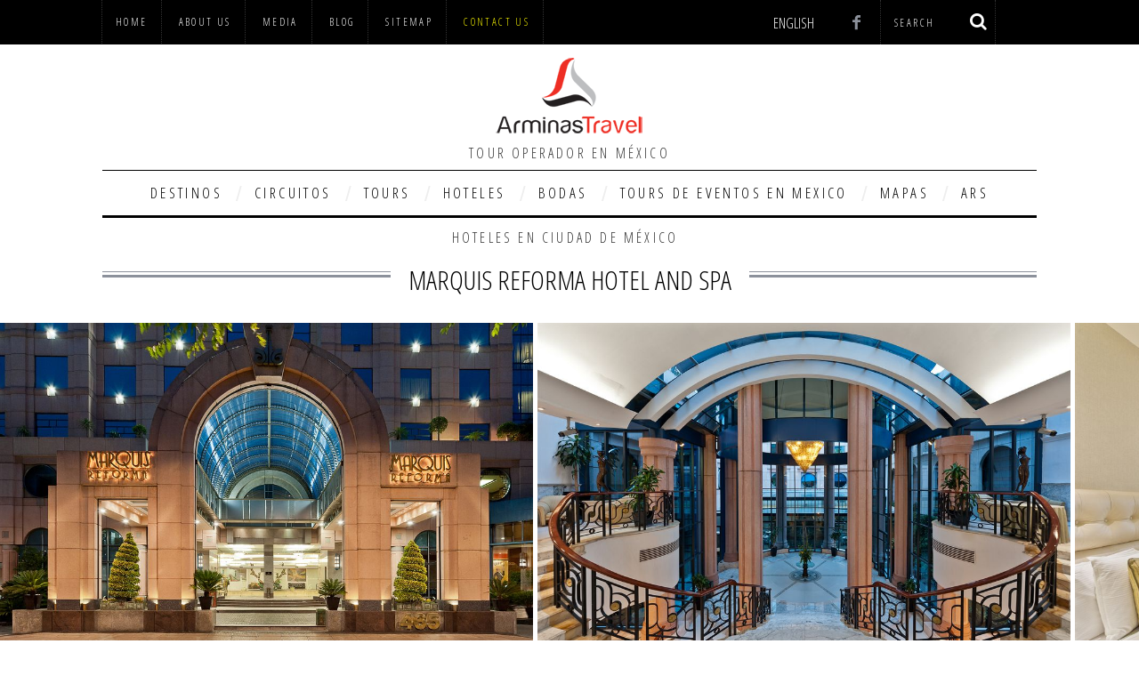

--- FILE ---
content_type: text/html; charset=UTF-8
request_url: http://arminastravel.info/marquis-reforma-hotel-and-spa/
body_size: 17324
content:
<!DOCTYPE html>
<!--[if lt IE 9]><html lang="es-MX" class="oldie"><![endif]-->
<!--[if (gte IE 9) | !(IE)]><!--><html lang="es-MX" class="modern"><!--<![endif]-->
<head>
<meta charset="UTF-8" />
<meta name="viewport" content="width=device-width, initial-scale=1" />
<!--[if IE]><meta http-equiv='X-UA-Compatible' content='IE=edge,chrome=1'><![endif]-->
<title>Marquis Reforma Hotel and Spa - Arminas Travel — Destination Management for Mexico</title>
<link rel="shortcut icon" href="" />
<link rel="apple-touch-icon-precomposed" href="" />


<!-- This site is optimized with the Yoast SEO plugin v4.1 - https://yoast.com/wordpress/plugins/seo/ -->
<link rel="canonical" href="http://arminastravel.info/marquis-reforma-hotel-and-spa/" />
<!-- / Yoast SEO plugin. -->

<link rel="dns-prefetch" href="//connect.facebook.net" />
<link rel='dns-prefetch' href='//connect.facebook.net' />
<link rel='dns-prefetch' href='//fonts.googleapis.com' />
<link rel='dns-prefetch' href='//s.w.org' />
<link rel="alternate" type="application/rss+xml" title="Arminas Travel — Destination Management for Mexico &raquo; Feed" href="http://arminastravel.info/feed/" />
<link rel="alternate" type="application/rss+xml" title="Arminas Travel — Destination Management for Mexico &raquo; RSS de los comentarios" href="http://arminastravel.info/comments/feed/" />
<link rel="alternate" type="application/rss+xml" title="Arminas Travel — Destination Management for Mexico &raquo; Marquis Reforma Hotel and Spa RSS de los comentarios" href="http://arminastravel.info/marquis-reforma-hotel-and-spa/feed/" />
		<script type="text/javascript">
			window._wpemojiSettings = {"baseUrl":"https:\/\/s.w.org\/images\/core\/emoji\/2.2.1\/72x72\/","ext":".png","svgUrl":"https:\/\/s.w.org\/images\/core\/emoji\/2.2.1\/svg\/","svgExt":".svg","source":{"concatemoji":"http:\/\/arminastravel.info\/wp-includes\/js\/wp-emoji-release.min.js?ver=848421d7a9260d67821d08f6706762af"}};
			!function(t,a,e){var r,n,i,o=a.createElement("canvas"),l=o.getContext&&o.getContext("2d");function c(t){var e=a.createElement("script");e.src=t,e.defer=e.type="text/javascript",a.getElementsByTagName("head")[0].appendChild(e)}for(i=Array("flag","emoji4"),e.supports={everything:!0,everythingExceptFlag:!0},n=0;n<i.length;n++)e.supports[i[n]]=function(t){var e,a=String.fromCharCode;if(!l||!l.fillText)return!1;switch(l.clearRect(0,0,o.width,o.height),l.textBaseline="top",l.font="600 32px Arial",t){case"flag":return(l.fillText(a(55356,56826,55356,56819),0,0),o.toDataURL().length<3e3)?!1:(l.clearRect(0,0,o.width,o.height),l.fillText(a(55356,57331,65039,8205,55356,57096),0,0),e=o.toDataURL(),l.clearRect(0,0,o.width,o.height),l.fillText(a(55356,57331,55356,57096),0,0),e!==o.toDataURL());case"emoji4":return l.fillText(a(55357,56425,55356,57341,8205,55357,56507),0,0),e=o.toDataURL(),l.clearRect(0,0,o.width,o.height),l.fillText(a(55357,56425,55356,57341,55357,56507),0,0),e!==o.toDataURL()}return!1}(i[n]),e.supports.everything=e.supports.everything&&e.supports[i[n]],"flag"!==i[n]&&(e.supports.everythingExceptFlag=e.supports.everythingExceptFlag&&e.supports[i[n]]);e.supports.everythingExceptFlag=e.supports.everythingExceptFlag&&!e.supports.flag,e.DOMReady=!1,e.readyCallback=function(){e.DOMReady=!0},e.supports.everything||(r=function(){e.readyCallback()},a.addEventListener?(a.addEventListener("DOMContentLoaded",r,!1),t.addEventListener("load",r,!1)):(t.attachEvent("onload",r),a.attachEvent("onreadystatechange",function(){"complete"===a.readyState&&e.readyCallback()})),(r=e.source||{}).concatemoji?c(r.concatemoji):r.wpemoji&&r.twemoji&&(c(r.twemoji),c(r.wpemoji)))}(window,document,window._wpemojiSettings);
		</script>
		<style type="text/css">
img.wp-smiley,
img.emoji {
	display: inline !important;
	border: none !important;
	box-shadow: none !important;
	height: 1em !important;
	width: 1em !important;
	margin: 0 .07em !important;
	vertical-align: -0.1em !important;
	background: none !important;
	padding: 0 !important;
}
</style>
<link rel='stylesheet' id='contact-form-7-css'  href='http://arminastravel.info/wp-content/plugins/contact-form-7/includes/css/styles.css?ver=4.6' type='text/css' media='all' />
<link rel='stylesheet' id='rs-plugin-settings-css'  href='http://arminastravel.info/wp-content/plugins/revslider/rs-plugin/css/settings.css?rev=4.6.0&#038;ver=848421d7a9260d67821d08f6706762af' type='text/css' media='all' />
<style id='rs-plugin-settings-inline-css' type='text/css'>
.tp-caption a{color:#ff7302;text-shadow:none;-webkit-transition:all 0.2s ease-out;-moz-transition:all 0.2s ease-out;-o-transition:all 0.2s ease-out;-ms-transition:all 0.2s ease-out}.tp-caption a:hover{color:#ffa902}
</style>
<link rel='stylesheet' id='sc-frontend-style-css'  href='http://arminastravel.info/wp-content/plugins/shortcodes-indep/css/frontend-style.css?ver=848421d7a9260d67821d08f6706762af' type='text/css' media='all' />
<link rel='stylesheet' id='inbound-shortcodes-css'  href='http://arminastravel.info/wp-content/plugins/landing-pages//shared/shortcodes/css/frontend-render.css?ver=848421d7a9260d67821d08f6706762af' type='text/css' media='all' />
<link rel='stylesheet' id='main-style-css'  href='http://arminastravel.info/wp-content/themes/simplemag/style.css?ver=848421d7a9260d67821d08f6706762af' type='text/css' media='all' />
<link rel='stylesheet' id='redux-google-fonts-ti_option-css'  href='http://fonts.googleapis.com/css?family=Open+Sans+Condensed%3A300&#038;subset=latin-ext&#038;ver=1464629426' type='text/css' media='all' />
<!-- This site uses the Google Analytics by MonsterInsights plugin v5.5.4 - Universal enabled - https://www.monsterinsights.com/ -->
<script type="text/javascript">
	(function(i,s,o,g,r,a,m){i['GoogleAnalyticsObject']=r;i[r]=i[r]||function(){
		(i[r].q=i[r].q||[]).push(arguments)},i[r].l=1*new Date();a=s.createElement(o),
		m=s.getElementsByTagName(o)[0];a.async=1;a.src=g;m.parentNode.insertBefore(a,m)
	})(window,document,'script','//www.google-analytics.com/analytics.js','__gaTracker');

	__gaTracker('create', 'UA-57110645-4', 'auto', {'allowAnchor': true, 'allowLinker': true});
	__gaTracker('set', 'forceSSL', true);
	__gaTracker('set', 'anonymizeIp', true);
	__gaTracker('require', 'displayfeatures');
	__gaTracker('send','pageview');

</script>
<!-- / Google Analytics by MonsterInsights -->
<script type='text/javascript' src='http://arminastravel.info/wp-includes/js/jquery/jquery.js?ver=1.12.4'></script>
<script type='text/javascript' src='http://arminastravel.info/wp-includes/js/jquery/jquery-migrate.min.js?ver=1.4.1'></script>
<script type='text/javascript' src='http://arminastravel.info/wp-content/plugins/revslider/rs-plugin/js/jquery.themepunch.tools.min.js?rev=4.6.0&#038;ver=848421d7a9260d67821d08f6706762af'></script>
<script type='text/javascript' src='http://arminastravel.info/wp-content/plugins/revslider/rs-plugin/js/jquery.themepunch.revolution.min.js?rev=4.6.0&#038;ver=848421d7a9260d67821d08f6706762af'></script>
<script type='text/javascript'>
/* <![CDATA[ */
var inbound_settings = {"post_id":"3218","variation_id":"0","ip_address":"18.222.90.238","wp_lead_data":{"lead_id":null,"lead_email":null,"lead_uid":null},"admin_url":"http:\/\/arminastravel.info\/wp-admin\/admin-ajax.php","track_time":"2026\/01\/05 16:34:48","post_type":"post","page_tracking":"on","search_tracking":"on","comment_tracking":"on","custom_mapping":[],"inbound_track_exclude":"","inbound_track_include":"","is_admin":""};
/* ]]> */
</script>
<script type='text/javascript' src='http://arminastravel.info/wp-content/plugins/landing-pages//shared/assets/js/frontend/analytics/inboundAnalytics.min.js'></script>
<link rel='https://api.w.org/' href='http://arminastravel.info/wp-json/' />
<link rel="EditURI" type="application/rsd+xml" title="RSD" href="http://arminastravel.info/xmlrpc.php?rsd" />
<link rel="wlwmanifest" type="application/wlwmanifest+xml" href="http://arminastravel.info/wp-includes/wlwmanifest.xml" /> 

<link rel='shortlink' href='http://arminastravel.info/?p=3218' />
<link rel="alternate" type="application/json+oembed" href="http://arminastravel.info/wp-json/oembed/1.0/embed?url=http%3A%2F%2Farminastravel.info%2Fmarquis-reforma-hotel-and-spa%2F" />
<link rel="alternate" type="text/xml+oembed" href="http://arminastravel.info/wp-json/oembed/1.0/embed?url=http%3A%2F%2Farminastravel.info%2Fmarquis-reforma-hotel-and-spa%2F&#038;format=xml" />
<script type="text/javascript">
(function(url){
	if(/(?:Chrome\/26\.0\.1410\.63 Safari\/537\.31|WordfenceTestMonBot)/.test(navigator.userAgent)){ return; }
	var addEvent = function(evt, handler) {
		if (window.addEventListener) {
			document.addEventListener(evt, handler, false);
		} else if (window.attachEvent) {
			document.attachEvent('on' + evt, handler);
		}
	};
	var removeEvent = function(evt, handler) {
		if (window.removeEventListener) {
			document.removeEventListener(evt, handler, false);
		} else if (window.detachEvent) {
			document.detachEvent('on' + evt, handler);
		}
	};
	var evts = 'contextmenu dblclick drag dragend dragenter dragleave dragover dragstart drop keydown keypress keyup mousedown mousemove mouseout mouseover mouseup mousewheel scroll'.split(' ');
	var logHuman = function() {
		var wfscr = document.createElement('script');
		wfscr.type = 'text/javascript';
		wfscr.async = true;
		wfscr.src = url + '&r=' + Math.random();
		(document.getElementsByTagName('head')[0]||document.getElementsByTagName('body')[0]).appendChild(wfscr);
		for (var i = 0; i < evts.length; i++) {
			removeEvent(evts[i], logHuman);
		}
	};
	for (var i = 0; i < evts.length; i++) {
		addEvent(evts[i], logHuman);
	}
})('//arminastravel.info/?wordfence_logHuman=1&hid=306DC70D02EB92E958FC594D4864BE0D');
</script><style type="text/css">
.main-menu > ul > li:hover > a {color:#333;}.secondary-menu ul > li:hover > a {color:#ffcc0d;}.main-menu > ul > .link-arrow > a:after{border-color:transparent transparent #ffcc0d;}.main-menu > ul > li > .sub-menu{border-top-color:#ffcc0d;}.modern .content-over-image figure:before{opacity:0.1;}#searchform input,#searchform button{color:#ffffff}.modern .content-over-image:hover figure:before{opacity:0.7;}.main-menu .sub-menu .sub-links a:after{background-color:#ffffff}.sidebar .widget{border-bottom:1px solid #000;}.footer-sidebar .widget_rss li:after,.footer-sidebar .widget_pages li a:after,.footer-sidebar .widget_nav_menu li a:after,.footer-sidebar .widget_categories ul li:after, .footer-sidebar .widget_recent_entries li:after,.footer-sidebar .widget_recent_comments li:after{background-color:#8c919b;}.footer-sidebar .widget_ti_latest_comments .comment-text:after{border-bottom-color:#242628;}.footer-sidebar .widget_ti_latest_comments .comment-text:before{border-bottom-color:#585b61;}.footer-sidebar .widget_ti_latest_comments .comment-text{border-color:#585b61;}
.sub-menu-columns .sub-menu .sub-links > .menu-item-has-children > a {color:#ffcc0d;}
.title-with-sep{background:url("http://arminastravel.info/wp-content/themes/simplemag/images/section-header.png") repeat-x 0 50%;}
@media only screen and (min-width: 751px) {#gallery-carousel,#gallery-carousel .gallery-item{height:400px;}}
</style>
<meta property="og:site_name" content="Arminas Travel — Destination Management for Mexico" />
<meta property="og:type" content="article" />
<meta property="og:locale" content="es_MX" />
<meta property="fb:app_id" content="1496711990599163" />
<meta property="og:url" content="http://arminastravel.info/marquis-reforma-hotel-and-spa/" />
<meta property="og:title" content="Marquis Reforma Hotel and Spa - Arminas Travel — Destination Management for Mexico" />
<meta property="og:description" content="Located on the elegant Paseo de la Reforma, in the heart of Mexico City’s arts and financial district, Marquis Reforma &amp; SPA Mexico City..." />
<meta property="og:image" content="http://arminastravel.info/wp-content/uploads/2014/09/Marquis-Reforma-Hote-COVER.jpg" />
<meta property="og:image:width" content="951" />
<meta property="og:image:height" content="489" />
<meta property="og:image" content="http://arminastravel.info/wp-content/uploads/2014/09/366_164_z.jpg" />
<meta property="og:image:width" content="1000" />
<meta property="og:image:height" content="667" />
<meta property="og:image" content="http://arminastravel.info/wp-content/uploads/2014/09/Marquis-Reforma-Hotel-2.jpg" />
<meta property="og:image:width" content="1000" />
<meta property="og:image:height" content="667" />
<meta property="article:published_time" content="2014-09-29T16:54:31+00:00" />
<meta property="article:modified_time" content="2014-10-08T14:49:34+00:00" />
<meta property="article:author" content="http://arminastravel.info/author/admin/" />
<meta property="article:section" content="Hoteles en Ciudad de México" />
<style type="text/css" title="dynamic-css" class="options-output">h1, h2, h3, h4, h5, h6, .main-menu a, .secondary-menu a, .widget_pages, .widget_categories, .widget_nav_menu, .tagline, .sub-title, .entry-meta, .entry-note, .read-more, #submit, .ltr .single .entry-content > p:first-of-type:first-letter, input#s, .single-author-box .vcard, .comment-author, .comment-meta, .comment-reply-link, #respond label, .copyright, #wp-calendar tbody, .latest-reviews i, .score-box .total{font-family:"Open Sans Condensed";font-weight:300;font-style:normal;}.title-with-sep, .title-with-bg, .classic-layout .entry-title, .posts-slider .entry-title{font-size:48px;}.main-menu > ul > li{font-size:17px;}body{font-family:"Open Sans Condensed";font-weight:300;font-style:normal;font-size:20px;}body, .site-content, .layout-full .title-with-sep .title, .layout-full .title-with-sep .entry-title{background-color:#fff;}.entry-image, .paging-navigation .current, .link-pages span, .score-line span, .entry-breakdown .item .score-line, .widget_ti_most_commented span, .all-news-link .read-more{background-color:#ffcc0d;}.paging-navigation .current, .widget span i, .score-line span i, .all-news-link .read-more{color:#000000;}#masthead, .main-menu-fixed{background-color:#ffffff;}.top-strip, .secondary-menu .sub-menu, .top-strip #searchform input[type="text"], .top-strip .social li ul{background-color:#000000;}.secondary-menu a{color:#ffffff;}.secondary-menu a:hover{color:#ffcc0d;}.secondary-menu li, .top-strip #searchform input[type="text"]{border-color:#333333;}.top-strip .social li a{color:#8c919b;}.main-menu,.sticky-active .main-menu-fixed{background-color:#ffffff;}.main-menu > ul > li > a{color:#000;}.main-menu > ul > li > a:hover{color:#333;}.main-menu > ul > li:after{color:#eeeeee;}.main-menu{border-top:1px solid #000;}.main-menu{border-bottom:3px solid #000;}.main-menu .sub-menu,.main-menu .sub-menu-two-columns .sub-menu:before{background-color:#000000;}.sub-links li a{color:#ffffff;}.sub-links li a:hover{color:#ffcc0d;}.main-menu .sub-menu .sub-links a:after{background-color:#1e1e1e;}.main-menu .sub-menu:after{background-color:#242628;}.sub-posts li a{color:#ffffff;}.sub-posts li a:hover{color:#ffcc0d;}.modern .content-over-image figure:before{background-color:#000000;}.sidebar{border-top:1px solid #000;border-bottom:1px solid #000;border-left:1px solid #000;border-right:1px solid #000;}.slide-dock{background-color:#ffffff;}.slide-dock h3, .slide-dock a, .slide-dock p{color:#000000;}.footer-sidebar, .widget_ti_most_commented li a{background-color:#242628;}.footer-sidebar .widget h3{color:#ffcc0d;}.footer-sidebar{color:#8c919b;}.footer-sidebar .widget a{color:#8c919b;}.footer-sidebar .widget a:hover{color:#ffcc0d;}.widget-area-2, .widget-area-3, .footer-sidebar .widget{border-top:1px dotted #585b61;border-bottom:1px dotted #585b61;border-left:1px dotted #585b61;border-right:1px dotted #585b61;}.copyright{background-color:#222222;}.copyright, .copyright a{color:#8c919b;}</style>

<div id="fb-root"></div>
<script>(function(d, s, id) {
  var js, fjs = d.getElementsByTagName(s)[0];
  if (d.getElementById(id)) return;
  js = d.createElement(s); js.id = id;
  js.src = "//connect.facebook.net/en_GB/sdk.js#xfbml=1&version=v2.0";
  fjs.parentNode.insertBefore(js, fjs);
}(document, 'script', 'facebook-jssdk'));</script>






<meta name='yandex-verification' content='6ce43d1ed2e36d66' />
<script>
  (function(i,s,o,g,r,a,m){i['GoogleAnalyticsObject']=r;i[r]=i[r]||function(){
  (i[r].q=i[r].q||[]).push(arguments)},i[r].l=1*new Date();a=s.createElement(o),
  m=s.getElementsByTagName(o)[0];a.async=1;a.src=g;m.parentNode.insertBefore(a,m)
  })(window,document,'script','//www.google-analytics.com/analytics.js','ga');

  ga('create', 'UA-58025368-1', 'auto');
  ga('send', 'pageview');

</script>


</head>

<body class="post-template-default single single-post postid-3218 single-format-gallery ltr" itemscope itemtype="http://schema.org/WebPage">

    <div id="pageslide" class="st-menu st-effect">
    	<a href="#" id="close-pageslide"><i class="icomoon-remove-sign"></i></a>
    </div><!-- Sidebar in Mobile View -->
    
	    <section id="site" class="layout-full">
        <div class="site-content">
    
            <header id="masthead" role="banner" class="clearfix with-menu" itemscope itemtype="http://schema.org/WPHeader">
                
                <div class="no-print top-strip">
                    <div class="wrapper clearfix">
              <div  class="lang"><a style=" right: 250px!important" href="http://arminastravel.com/">english</a> 
 
    </div>  
                        
<form method="get" id="searchform" action="http://arminastravel.info/" role="search">
	<input type="text" name="s" id="s" value="Search" onfocus="if(this.value=='Search')this.value='';" onblur="if(this.value=='')this.value='Search';" />
    <button type="submit">
    	<i class="icomoon-search"></i>
    </button>
</form><ul class="social">
		<li><a href="#" class="icomoon-share social-share-link"></a>
			<ul><li><a href="https://www.facebook.com/arminastravel" class="icomoon-facebook" target="_blank"></a></li>		</ul>
		</li>
	</ul>                        
                        <a href="#" id="open-pageslide" data-effect="st-effect"><i class="icomoon-menu"></i></a>
                        
                        <nav class="secondary-menu" role="navigation" itemscope="itemscope" itemtype="http://schema.org/SiteNavigationElement"><ul id="secondary-nav" class="menu"><li id="menu-item-136" class="menu-item menu-item-type-post_type menu-item-object-page menu-item-home menu-item-136"><a href="http://arminastravel.info/">HOME</a></li>
<li id="menu-item-5019" class="menu-item menu-item-type-post_type menu-item-object-page menu-item-has-children menu-item-5019"><a href="http://arminastravel.info/about/">About Us</a>
<ul class="sub-menu">
	<li id="menu-item-6815" class="menu-item menu-item-type-custom menu-item-object-custom menu-item-6815"><a href="http://arminastravel.com.mx/about/#reviews" onclick="__gaTracker('send', 'event', 'outbound-widget', 'http://arminastravel.com.mx/about/#reviews', 'Testimonials');">Testimonials</a></li>
</ul>
</li>
<li id="menu-item-6268" class="menu-item menu-item-type-post_type menu-item-object-page menu-item-6268"><a href="http://arminastravel.info/media/">MEDIA</a></li>
<li id="menu-item-2082" class="menu-item menu-item-type-taxonomy menu-item-object-category menu-item-2082"><a href="http://arminastravel.info/category/blog/">Blog</a></li>
<li id="menu-item-6530" class="menu-item menu-item-type-custom menu-item-object-custom menu-item-6530"><a href="http://arminastravel.com.mx/site-map/" onclick="__gaTracker('send', 'event', 'outbound-widget', 'http://arminastravel.com.mx/site-map/', 'SITEMAP');">SITEMAP</a></li>
<li id="menu-item-137" class="menu-item menu-item-type-post_type menu-item-object-page menu-item-137"><a href="http://arminastravel.info/contacts/"><span style="color: #FBF703;">Contact us</span></a></li>
</ul></nav>                    </div><!-- .wrapper -->
                </div><!-- .top-strip -->
                
                
                <div id="branding" class="animated">
                    <div class="wrapper">
                    
<div class="header header-default">
    <a class="logo" href="http://arminastravel.info/">
        <img src="http://arminastravel.info/wp-content/uploads/2015/03/loggoarmina-small.png" alt="Arminas Travel — Destination Management for Mexico - Tour operador en México" width="170" height="95" />
    </a><!-- Logo -->
    
        <span class="tagline" itemprop="description">Tour operador en México</span>
    </div><!-- .header-default -->                    </div><!-- .wrapper -->
                </div><!-- #branding -->
                
				<div class="no-print animated main-menu-container"><nav class="wrapper main-menu" role="navigation" itemscope="itemscope" itemtype="http://schema.org/SiteNavigationElement"><ul id="main-nav" class="menu"><li id="menu-item-134" class="menu-item menu-item-type-post_type menu-item-object-page menu-item-has-children"><a href="http://arminastravel.info/sights/">Destinos</a>
<ul class="sub-links">
	<li id="menu-item-569" class="menu-item menu-item-type-taxonomy menu-item-object-category"><a href="http://arminastravel.info/category/main-cities-and-resorts-of-mexico/">Principales destinos de México</a></li>
	<li id="menu-item-570" class="menu-item menu-item-type-taxonomy menu-item-object-category"><a href="http://arminastravel.info/category/pacific-resorts-of-mexico/">Destinos del Pacífico</a></li>
	<li id="menu-item-571" class="menu-item menu-item-type-taxonomy menu-item-object-category"><a href="http://arminastravel.info/category/other-regions-of-mexico/">Otros destinos de México</a></li>
</ul>
</li>
<li id="menu-item-220" class="menu-item menu-item-type-post_type menu-item-object-page menu-item-has-children"><a href="http://arminastravel.info/circuits/">Circuitos</a>
<ul class="sub-links">
	<li id="menu-item-4286" class="menu-item menu-item-type-post_type menu-item-object-page"><a href="http://arminastravel.info/tours-de-la-ciudad-de-mexico/">Circuitos de la Ciudad de México</a></li>
	<li id="menu-item-4484" class="menu-item menu-item-type-post_type menu-item-object-page"><a href="http://arminastravel.info/from_cancun/">Circuitos de Cancún</a></li>
	<li id="menu-item-205" class="menu-item menu-item-type-taxonomy menu-item-object-category"><a href="http://arminastravel.info/category/circuits-in-copper-canyon/">Circuitos en Barrancas del Cobre</a></li>
	<li id="menu-item-202" class="menu-item menu-item-type-taxonomy menu-item-object-category"><a href="http://arminastravel.info/category/circuits-from-other-regions/">Circuitos en otras regiones</a></li>
</ul>
</li>
<li id="menu-item-161" class="menu-item menu-item-type-post_type menu-item-object-page menu-item-has-children"><a href="http://arminastravel.info/onedaytrips/">Tours</a>
<ul class="sub-links">
	<li id="menu-item-2161" class="menu-item menu-item-type-taxonomy menu-item-object-category"><a href="http://arminastravel.info/category/tours-in-cancun/">Tours en Cancún y Riviera Maya</a></li>
	<li id="menu-item-3023" class="menu-item menu-item-type-taxonomy menu-item-object-category"><a href="http://arminastravel.info/category/tours-of-mexico-city/">Tours en Ciudad de México</a></li>
	<li id="menu-item-3025" class="menu-item menu-item-type-taxonomy menu-item-object-category"><a href="http://arminastravel.info/category/tours-in-acapulco/">Tours en Acapulco</a></li>
	<li id="menu-item-3021" class="menu-item menu-item-type-taxonomy menu-item-object-category"><a href="http://arminastravel.info/category/tours-in-ixtapa-zihuatanejo/">Tours en Ixtapa &#8211; Zihuatanejo</a></li>
	<li id="menu-item-3022" class="menu-item menu-item-type-taxonomy menu-item-object-category"><a href="http://arminastravel.info/category/tours-in-los-cabos/">Tours en Los Cabos</a></li>
	<li id="menu-item-3024" class="menu-item menu-item-type-taxonomy menu-item-object-category"><a href="http://arminastravel.info/category/tours-in-puerto-vallarta/">Tours en Puerto Vallarta</a></li>
</ul>
</li>
<li id="menu-item-41" class="menu-item menu-item-type-post_type menu-item-object-page menu-item-has-children"><a href="http://arminastravel.info/hotels/">Hoteles</a>
<ul class="sub-links">
	<li id="menu-item-2876" class="menu-item menu-item-type-post_type menu-item-object-page"><a href="http://arminastravel.info/hotels_in_cancun/">Hoteles en Cancún</a></li>
	<li id="menu-item-2878" class="menu-item menu-item-type-post_type menu-item-object-page"><a href="http://arminastravel.info/riviera-maya/">Hoteles en Riviera Maya</a></li>
	<li id="menu-item-2882" class="menu-item menu-item-type-post_type menu-item-object-page"><a href="http://arminastravel.info/hotels-in-playa-del-carmen/">Hoteles en Playa del Carmen</a></li>
	<li id="menu-item-4982" class="menu-item menu-item-type-post_type menu-item-object-page"><a href="http://arminastravel.info/hotels-in-mexico/">Hoteles en Ciudad de México</a></li>
	<li id="menu-item-5640" class="menu-item menu-item-type-post_type menu-item-object-page"><a href="http://arminastravel.info/hotels-in-acapulco/">HOTELS IN ACAPULCO</a></li>
	<li id="menu-item-1705" class="menu-item menu-item-type-taxonomy menu-item-object-category"><a href="http://arminastravel.info/category/hotels-mice/hotels-in-campeche/">hotels in campeche</a></li>
	<li id="menu-item-5605" class="menu-item menu-item-type-post_type menu-item-object-page"><a href="http://arminastravel.info/hotels-in-chiapas/">HOTELS IN CHIAPAS</a></li>
	<li id="menu-item-5836" class="menu-item menu-item-type-taxonomy menu-item-object-category"><a href="http://arminastravel.info/category/hotels-mice/hotels-in-costalegre/">Hotels in Costalegre</a></li>
	<li id="menu-item-2269" class="menu-item menu-item-type-post_type menu-item-object-page"><a href="http://arminastravel.info/hotels-in-isla-cozumel/">Hotels in Cozumel</a></li>
	<li id="menu-item-4980" class="menu-item menu-item-type-post_type menu-item-object-page"><a href="http://arminastravel.info/hotels-in-holbox-island/">Hotels in Holbox Island</a></li>
	<li id="menu-item-2583" class="menu-item menu-item-type-post_type menu-item-object-page"><a href="http://arminastravel.info/isla_mujeres/">Hotels in Isla Mujeres</a></li>
	<li id="menu-item-6533" class="menu-item menu-item-type-taxonomy menu-item-object-category"><a href="http://arminastravel.info/category/hotels-in-ixtapa-zuhuataneho/">Hotels en Ixtapa-Zuhuataneho</a></li>
	<li id="menu-item-5644" class="menu-item menu-item-type-post_type menu-item-object-page"><a href="http://arminastravel.info/hotels-in-los-cabos/">HOTELS IN LOS CABOS</a></li>
	<li id="menu-item-3498" class="menu-item menu-item-type-taxonomy menu-item-object-category"><a href="http://arminastravel.info/category/hotels-mice/hotels-in-nuevo-vallarta/">Hoteles en Nuevo Vallarta</a></li>
	<li id="menu-item-3499" class="menu-item menu-item-type-taxonomy menu-item-object-category"><a href="http://arminastravel.info/category/hotels-mice/hotels-in-oaxaca/">Hoteles en Oaxaca</a></li>
	<li id="menu-item-5654" class="menu-item menu-item-type-post_type menu-item-object-page"><a href="http://arminastravel.info/hotels-in-puerto-vallarta/">HOTELS IN PUERTO VALLARTA</a></li>
	<li id="menu-item-3455" class="menu-item menu-item-type-taxonomy menu-item-object-category"><a href="http://arminastravel.info/category/hotels-in-punta-mita/">Hoteles en Punta Mita</a></li>
	<li id="menu-item-3503" class="menu-item menu-item-type-taxonomy menu-item-object-category"><a href="http://arminastravel.info/category/hotels-in-puebla/">Hoteles en Puebla</a></li>
	<li id="menu-item-3502" class="menu-item menu-item-type-taxonomy menu-item-object-category"><a href="http://arminastravel.info/category/hotels-in-tabasco/">Hoteles in Tabasco</a></li>
	<li id="menu-item-1704" class="menu-item menu-item-type-taxonomy menu-item-object-category"><a href="http://arminastravel.info/category/hotels-mice/hotels-taxco/">Hoteles en Taxco</a></li>
	<li id="menu-item-2888" class="menu-item menu-item-type-post_type menu-item-object-page"><a href="http://arminastravel.info/hotels-in-tulum/">Hotels in Tulum</a></li>
	<li id="menu-item-3497" class="menu-item menu-item-type-taxonomy menu-item-object-category"><a href="http://arminastravel.info/category/hotels-in-veracruz/">Hoteles en Veracruz</a></li>
	<li id="menu-item-5582" class="menu-item menu-item-type-post_type menu-item-object-page"><a href="http://arminastravel.info/hotels-in-yucatan/">HOTELS IN YUCATAN</a></li>
</ul>
</li>
<li id="menu-item-40" class="menu-item menu-item-type-post_type menu-item-object-page"><a href="http://arminastravel.info/wedding/">Bodas</a></li>
<li id="menu-item-2065" class="menu-item menu-item-type-taxonomy menu-item-object-category"><a href="http://arminastravel.info/category/event-tours/">Tours de eventos en Mexico</a></li>
<li id="menu-item-5841" class="menu-item menu-item-type-taxonomy menu-item-object-category"><a href="http://arminastravel.info/category/maps/">Mapas</a></li>
<li id="menu-item-351" class="menu-item menu-item-type-custom menu-item-object-custom"><a href="http://www.arstool.com" onclick="__gaTracker('send', 'event', 'outbound-widget', 'http://www.arstool.com', 'ARS');">ARS</a></li>
</ul></nav></div>            
            </header><!-- #masthead -->
    <main id="content" class="clearfix animated" role="main" itemprop="mainContentOfPage" itemscope itemtype="http://schema.org/Blog">

    
        <article id="post-3218" class="post-3218 post type-post status-publish format-gallery has-post-thumbnail hentry category-hotels-in-mexico-city post_format-post-format-gallery" itemscope itemtype="http://schema.org/Article">

            <header class="wrapper entry-header page-header">
                <div class="entry-meta">
                                        <span class="entry-category"><a href="http://arminastravel.info/category/hotels-mice/hotels-in-mexico-city/" >Hoteles en Ciudad de México</a></span>                </div>
                
                <div class="title-with-sep single-title">
                    <h1 class="entry-title" itemprop="headline">Marquis Reforma Hotel and Spa</h1>
                </div>
 
	            
            </header>

                            <div class="entry-media">
                    
<div id="gallery-carousel">
    <ul class="carousel">
    <li class="gallery-item">
					<figure>
						<img src="http://arminastravel.info/wp-content/uploads/2014/09/Marquis-Reforma-Hotel-66.jpg" alt="Marquis Reforma Hotel, Отель Мехико" width="599" height="400" />
					</figure>
				</li><li class="gallery-item">
					<figure>
						<img src="http://arminastravel.info/wp-content/uploads/2014/09/Marquis-Reforma-Hotel-2.jpg" alt="Marquis Reforma Hotel, Отель Мехико" width="599" height="400" />
					</figure>
				</li><li class="gallery-item">
					<figure>
						<img src="http://arminastravel.info/wp-content/uploads/2014/09/Marquis-Reforma-Hotel4.jpg" alt="Marquis Reforma Hotel, Отель Мехико" width="599" height="400" />
					</figure>
				</li><li class="gallery-item">
					<figure>
						<img src="http://arminastravel.info/wp-content/uploads/2014/09/Marquis-Reforma-Hotel-3.jpg" alt="Marquis Reforma Hotel, Отель Мехико" width="599" height="400" />
					</figure>
				</li><li class="gallery-item">
					<figure>
						<img src="http://arminastravel.info/wp-content/uploads/2014/09/Marquis-Reforma-Hotel-5.jpg" alt="Marquis Reforma Hotel, Отель Мехико" width="599" height="400" />
					</figure>
				</li><li class="gallery-item">
					<figure>
						<img src="http://arminastravel.info/wp-content/uploads/2014/09/Marquis-Reforma-Hotel-6.jpg" alt="Marquis Reforma Hotel, Отель Мехико" width="599" height="400" />
					</figure>
				</li><li class="gallery-item">
					<figure>
						<img src="http://arminastravel.info/wp-content/uploads/2014/09/Marquis-Reforma-Hotel-77.jpg" alt="Marquis Reforma Hotel, Отель Мехико" width="599" height="400" />
					</figure>
				</li><li class="gallery-item">
					<figure>
						<img src="http://arminastravel.info/wp-content/uploads/2014/09/Marquis-Reforma-Hotel-9.jpg" alt="Marquis Reforma Hotel, Отель Мехико" width="604" height="400" />
					</figure>
				</li><li class="gallery-item">
					<figure>
						<img src="http://arminastravel.info/wp-content/uploads/2014/09/Marquis-Reforma-Hotel-7.jpg" alt="Marquis Reforma Hotel, Отель Мехико" width="604" height="400" />
					</figure>
				</li><li class="gallery-item">
					<figure>
						<img src="http://arminastravel.info/wp-content/uploads/2014/09/Marquis-Reforma-Hotel-8.jpg" alt="Marquis Reforma Hotel, Отель Мехико" width="599" height="400" />
					</figure>
				</li><li class="gallery-item">
					<figure>
						<img src="http://arminastravel.info/wp-content/uploads/2014/09/Marquis-Reforma-Hotel-88.jpg" alt="Marquis Reforma Hotel, Отель Мехико" width="599" height="400" />
					</figure>
				</li><li class="gallery-item">
					<figure>
						<img src="http://arminastravel.info/wp-content/uploads/2014/09/Marquis-Reforma-Hotel-99.jpg" alt="Marquis Reforma Hotel, Отель Мехико" width="599" height="400" />
					</figure>
				</li><li class="gallery-item">
					<figure>
						<img src="http://arminastravel.info/wp-content/uploads/2014/09/Marquis-Reforma-Hotel-44.jpg" alt="Marquis Reforma Hotel, Отель Мехико" width="599" height="400" />
					</figure>
				</li><li class="gallery-item">
					<figure>
						<img src="http://arminastravel.info/wp-content/uploads/2014/09/366_164_z.jpg" alt="Marquis Reforma Hotel, Отель Мехико" width="599" height="400" />
					</figure>
				</li>    </ul>
    <a class="carousel-nav prev" href="#"><i class="icomoon-chevron-left"></i></a>
    <a class="carousel-nav next" href="#"><i class="icomoon-chevron-right"></i></a>
</div>                </div>
                

            <div class="wrapper">
		
		                <div class="grids">
                    <div class="grid-8 column-1">
		<span style="color:#C00!important;font-size:22px"></span>
                <hr>
                
                    
                    
                    
                    <div class="single-box clearfix entry-content" itemprop="articleBody">
                        
<div class="fb-social-plugin fb-like" data-font="arial" data-ref="above-post" data-href="http://arminastravel.info/marquis-reforma-hotel-and-spa/" data-share="true" data-show-faces="true" data-width="1050"></div>
<p align="justify">Located on the elegant Paseo de la Reforma, in the heart of Mexico City’s arts and financial district, Marquis Reforma &amp; SPA Mexico City provides for immediate access to the city’s finest parks, shops, museums, restaurants and business centers.</p>
<p align="justify">A multitude of popular attractions are at walking distance including Chapultepec Park, the world renowned Museum of Anthropology and The Museum of Modern Art. Los Canarios Marquis, restaurant and bar, serves traditional Mexican-Spanish cuisine inspired by “what is fresh in the farmer’s market” in a casual, elegant ambiance. La Jolla Restaurant, oering international and mexican cuisine, opens for breakfast, Monday through Friday. Nick San Marquis Restaurant, New opening on March 1st, 2012. Discover the best of Japanese gastronomy with a very unique Mexican touch, opens daily, for lunch and dinner.</p>
<p align="justify">Spa Marquis is the biggest and <strong>most luxurious spa in Mexico City</strong> and also the first member of the prestigious Leading Spas in this capital city. It oers a highly trained sta and the most modern facilities, which include a hydrotherapy tub, swiss shower, jacuzzi, indoor pool, steam room, sauna and a fitness center with stunning views of the city.</p>
<p align="justify">It is no wonder that Hotel Marquis Reforma holds Mexico’s <em>Grand Tourism</em> rating for its exquisite food, ambiance, and service. Each of these attributes the hotel has earned are hallmarks of membership in the <em>Leading Hotels of the World</em>.</p>
<p align="justify">Inspired by the architecture of the Art Deco period, Marquis Reforma combines old-world charm with the technological advances of the 21st century, with a total of 209 rooms, 125 deluxe and 84 suites.</p>
<p align="justify">Marquis Reforma features three elegant ballrooms that were specifically designed for business meetings, receptions and banquets. The Business Center provides hotel guests with quick, convenient access to three meeting rooms and independent workstations.</p>
<h3 align="justify">Location:</h3>
<p align="justify">25 minutes from Benito Juarez International Airport, on Paseo de la Reforma at the heart of Mexico City</p>
<h3 align="justify">Accommodations:</h3>
<p align="justify">209 rooms and suites</p>
<h3 align="justify">Meeting Space:</h3>
<p align="justify">17,811 square feet</p>
<p>&nbsp;</p>
                                            </div><!-- .entry-content -->

                    
<div class="clearfix single-box social-box social-colors">
	<h3 class="title">Share on</h3>
    <ul>
        <li class="share-facebook">
            <a href="http://www.facebook.com/sharer.php?u=http://arminastravel.info/marquis-reforma-hotel-and-spa/&amp;t=Marquis Reforma Hotel and Spa" target="blank">
                <i class="icomoon-facebook"></i>
                Facebook            </a>
        </li>
        <li class="share-twitter">
            <a href="https://twitter.com/intent/tweet?original_referer=http://arminastravel.info/marquis-reforma-hotel-and-spa/&amp;text=Marquis Reforma Hotel and Spa&amp;tw_p=tweetbutton&amp;url=http://arminastravel.info/marquis-reforma-hotel-and-spa/" target="_blank">
				<i class="icomoon-twitter"></i>
				Twitter            </a>
        </li>
        <li class="share-pinterest">
                        <a href="//pinterest.com/pin/create/button/?url=http://arminastravel.info/marquis-reforma-hotel-and-spa/&amp;media=http://arminastravel.info/wp-content/uploads/2014/09/Marquis-Reforma-Hote-COVER.jpg&amp;description=Marquis Reforma Hotel and Spa" target="_blank">
				<i class="icomoon-pinterest"></i>
				Pinterest            </a>
        </li>
        <li class="share-gplus">
            <a href="https://plusone.google.com/_/+1/confirm?hl=en-US&amp;url=http://arminastravel.info/marquis-reforma-hotel-and-spa/" target="_blank">
				<i class="icomoon-google-plus"></i>
				Google +            </a>
        </li>
        <li class="share-linkedin">
            <a href="http://www.linkedin.com/shareArticle?mini=true&amp;url=http://arminastravel.info/marquis-reforma-hotel-and-spa/&amp;title=Marquis Reforma Hotel and Spa&amp;source=Arminas Travel — Destination Management for Mexico">
                <i class="icomoon-linkedin"></i>
                LinkedIn            </a>
       </li>
        <li class="share-mail">
            <a href="mailto:?subject=Marquis Reforma Hotel and Spa&amp;body=http://arminastravel.info/marquis-reforma-hotel-and-spa/">
            	<i class="icomoon-envelope"></i>
				Email            </a>
       </li>
    </ul>
</div><!-- social-box -->
                    

                                                <nav class="single-box clearfix nav-single">
                                                                <div class="nav-previous">
                                    <a href="http://arminastravel.info/majestic-mexico-city/" rel="prev"><i class="icomoon-chevron-left"></i><span class="sub-title">Previous article</span>Majestic Mexico City</a>                                </div>
                                
                                                                    <span class="sep"></span>
                                 

                                                                <div class="nav-next">
                                    <a href="http://arminastravel.info/nh-mexico-city-reforma/" rel="next"><i class="icomoon-chevron-right"></i><span class="sub-title">Next article</span>NH Mexico City Reforma</a>                                </div>
                                                            </nav><!-- .nav-single -->
                                            

                    	
    <div class="single-box related-posts">
    
        <h3 class="title">You may also like</h3>
    
        <div class="grids entries">
            <div class="carousel">
            
            		
				<div class="item">
					  <figure class="entry-image">
						  <a href="http://arminastravel.info/radisson-hotel-flamingos-mexico-city/">
							<img width="296" height="197" src="http://arminastravel.info/wp-content/uploads/2015/04/3432_49_z-296x197.jpg" class="attachment-rectangle-size-small size-rectangle-size-small wp-post-image" alt="Radisson Hotel Flamingos Mexico City" srcset="http://arminastravel.info/wp-content/uploads/2015/04/3432_49_z-296x197.jpg 296w, http://arminastravel.info/wp-content/uploads/2015/04/3432_49_z-330x220.jpg 330w" sizes="(max-width: 296px) 100vw, 296px" />						  </a>
					  </figure>
					  <header class="entry-header">
						  <h4>
							  <a href="http://arminastravel.info/radisson-hotel-flamingos-mexico-city/">Radisson Hotel Flamingos Mexico City</a>
						  </h4>
					  </header>
				</div>
			
						
				<div class="item">
					  <figure class="entry-image">
						  <a href="http://arminastravel.info/villas-arqueologicas-teotihuacan/">
							<img width="296" height="197" src="http://arminastravel.info/wp-content/uploads/2014/09/Villas-Arqueologicas-Teotihuacan-COVER-296x197.jpg" class="attachment-rectangle-size-small size-rectangle-size-small wp-post-image" alt="" srcset="http://arminastravel.info/wp-content/uploads/2014/09/Villas-Arqueologicas-Teotihuacan-COVER-296x197.jpg 296w, http://arminastravel.info/wp-content/uploads/2014/09/Villas-Arqueologicas-Teotihuacan-COVER-330x220.jpg 330w" sizes="(max-width: 296px) 100vw, 296px" />						  </a>
					  </figure>
					  <header class="entry-header">
						  <h4>
							  <a href="http://arminastravel.info/villas-arqueologicas-teotihuacan/">Villas Arqueologicas Teotihuacan</a>
						  </h4>
					  </header>
				</div>
			
						
				<div class="item">
					  <figure class="entry-image">
						  <a href="http://arminastravel.info/st-regis-mexico-city/">
							<img width="296" height="197" src="http://arminastravel.info/wp-content/uploads/2014/09/st-regis-COVER-296x197.jpg" class="attachment-rectangle-size-small size-rectangle-size-small wp-post-image" alt="St. Regis Mexico City, Отель Мехико" srcset="http://arminastravel.info/wp-content/uploads/2014/09/st-regis-COVER-296x197.jpg 296w, http://arminastravel.info/wp-content/uploads/2014/09/st-regis-COVER-330x220.jpg 330w" sizes="(max-width: 296px) 100vw, 296px" />						  </a>
					  </figure>
					  <header class="entry-header">
						  <h4>
							  <a href="http://arminastravel.info/st-regis-mexico-city/">St. Regis Mexico City</a>
						  </h4>
					  </header>
				</div>
			
				            
            	            
                        
            </div>
         </div>
        <a class="prev carousel-nav" href="#"><i class="icomoon-chevron-left"></i></a>
        <a class="next carousel-nav" href="#"><i class="icomoon-chevron-right"></i></a>
         
    </div><!-- .single-box .related-posts -->
    

                    
<div id="comments" class="single-box comments-area">

	
	
</div><!-- #comments -->

                                        </div><!-- .grid-8 -->

                    <div class="grid-4 column-2 sidebar-fixed">
    <aside class="sidebar" role="complementary" itemscope itemtype="http://schema.org/WPSideBar">
        <div id="ti_latest_cat_posts-4" class="widget widget_ti_latest_cat_posts"><h3>Circuits from Mexico City</h3>
            <div class="flexslider">

                
                <ul class="slides">
                                        	<li>
                            <figure class="entry-image">
                                <a href="http://arminastravel.info/in-the-footsteps-of-cortes/">
                                    <img width="330" height="220" src="http://arminastravel.info/wp-content/uploads/2014/09/COVER-cortes-dark-330x220.png" class="attachment-rectangle-size size-rectangle-size wp-post-image" alt="tour mexico chiapas oaxaca veracruz" srcset="http://arminastravel.info/wp-content/uploads/2014/09/COVER-cortes-dark-330x220.png 330w, http://arminastravel.info/wp-content/uploads/2014/09/COVER-cortes-dark-300x200.png 300w, http://arminastravel.info/wp-content/uploads/2014/09/COVER-cortes-dark-296x197.png 296w, http://arminastravel.info/wp-content/uploads/2014/09/COVER-cortes-dark.png 600w" sizes="(max-width: 330px) 100vw, 330px" />                                </a>
                            </figure>
                            <a class="widget-post-title" href="http://arminastravel.info/in-the-footsteps-of-cortes/">Tras las Huellas de Cortés</a>
                        </li>
                                        	<li>
                            <figure class="entry-image">
                                <a href="http://arminastravel.info/mini-mexico-veracruz/">
                                    <img width="330" height="220" src="http://arminastravel.info/wp-content/uploads/2014/09/cholula-cover-330x220.jpg" class="attachment-rectangle-size size-rectangle-size wp-post-image" alt="Чолула" srcset="http://arminastravel.info/wp-content/uploads/2014/09/cholula-cover-330x220.jpg 330w, http://arminastravel.info/wp-content/uploads/2014/09/cholula-cover-296x197.jpg 296w" sizes="(max-width: 330px) 100vw, 330px" />                                </a>
                            </figure>
                            <a class="widget-post-title" href="http://arminastravel.info/mini-mexico-veracruz/">Mini Mexico-Veracruz</a>
                        </li>
                                        	<li>
                            <figure class="entry-image">
                                <a href="http://arminastravel.info/silver-path/">
                                    <img width="330" height="220" src="http://arminastravel.info/wp-content/uploads/2014/09/taxco-330x220.jpg" class="attachment-rectangle-size size-rectangle-size wp-post-image" alt="taxco mexico" srcset="http://arminastravel.info/wp-content/uploads/2014/09/taxco-330x220.jpg 330w, http://arminastravel.info/wp-content/uploads/2014/09/taxco-296x197.jpg 296w" sizes="(max-width: 330px) 100vw, 330px" />                                </a>
                            </figure>
                            <a class="widget-post-title" href="http://arminastravel.info/silver-path/">Ruta de Plata</a>
                        </li>
                                        	<li>
                            <figure class="entry-image">
                                <a href="http://arminastravel.info/tequila-express/">
                                    <img width="330" height="220" src="http://arminastravel.info/wp-content/uploads/2014/09/tequila-express-2v11-330x220.jpg" class="attachment-rectangle-size size-rectangle-size wp-post-image" alt="Текила Экспресс" srcset="http://arminastravel.info/wp-content/uploads/2014/09/tequila-express-2v11-330x220.jpg 330w, http://arminastravel.info/wp-content/uploads/2014/09/tequila-express-2v11-296x197.jpg 296w" sizes="(max-width: 330px) 100vw, 330px" />                                </a>
                            </figure>
                            <a class="widget-post-title" href="http://arminastravel.info/tequila-express/">Tequila Express</a>
                        </li>
                                        	<li>
                            <figure class="entry-image">
                                <a href="http://arminastravel.info/mini-mexico-taxco/">
                                    <img width="330" height="220" src="http://arminastravel.info/wp-content/uploads/2014/09/taxco-for-cover-330x220.jpg" class="attachment-rectangle-size size-rectangle-size wp-post-image" alt="taxco mexico" srcset="http://arminastravel.info/wp-content/uploads/2014/09/taxco-for-cover-330x220.jpg 330w, http://arminastravel.info/wp-content/uploads/2014/09/taxco-for-cover-296x197.jpg 296w" sizes="(max-width: 330px) 100vw, 330px" />                                </a>
                            </figure>
                            <a class="widget-post-title" href="http://arminastravel.info/mini-mexico-taxco/">Mini Mexico-Taxco</a>
                        </li>
                                        	<li>
                            <figure class="entry-image">
                                <a href="http://arminastravel.info/mini-mexico-acapulco/">
                                    <img width="330" height="220" src="http://arminastravel.info/wp-content/uploads/2014/09/cover-basilic-mexico-330x220.jpg" class="attachment-rectangle-size size-rectangle-size wp-post-image" alt="базилика мексика" srcset="http://arminastravel.info/wp-content/uploads/2014/09/cover-basilic-mexico-330x220.jpg 330w, http://arminastravel.info/wp-content/uploads/2014/09/cover-basilic-mexico-296x197.jpg 296w" sizes="(max-width: 330px) 100vw, 330px" />                                </a>
                            </figure>
                            <a class="widget-post-title" href="http://arminastravel.info/mini-mexico-acapulco/">Mini Mexico-Acapulco</a>
                        </li>
                                    </ul>
            </div>

            </div><div id="ti_latest_posts-2" class="widget widget_ti_latest_posts"><h3>Latest Posts</h3>
            <div class="widget-posts-entries">

                
                <ul class="clearfix">

                                        
                    	<li>
                            <figure class="entry-image">
                                <a href="http://arminastravel.info/radisson-hotel-flamingos-mexico-city/">
                                    <img width="330" height="220" src="http://arminastravel.info/wp-content/uploads/2015/04/3432_49_z-330x220.jpg" class="attachment-rectangle-size size-rectangle-size wp-post-image" alt="Radisson Hotel Flamingos Mexico City" srcset="http://arminastravel.info/wp-content/uploads/2015/04/3432_49_z-330x220.jpg 330w, http://arminastravel.info/wp-content/uploads/2015/04/3432_49_z-296x197.jpg 296w" sizes="(max-width: 330px) 100vw, 330px" />                                </a>
                            </figure>
                            <span><a href="http://arminastravel.info/category/hotels-mice/hotels-in-mexico-city/" >Hoteles en Ciudad de México</a></span>                           	<a class="widget-post-title" href="http://arminastravel.info/radisson-hotel-flamingos-mexico-city/">Radisson Hotel Flamingos Mexico City</a>
                        </li>
                    
                                        
                    	<li>
                            <figure class="entry-image">
                                <a href="http://arminastravel.info/hyatt-playa-del-carmen/">
                                    <img width="330" height="220" src="http://arminastravel.info/wp-content/uploads/2015/04/Beach-view-330x220.jpg" class="attachment-rectangle-size size-rectangle-size wp-post-image" alt="" srcset="http://arminastravel.info/wp-content/uploads/2015/04/Beach-view-330x220.jpg 330w, http://arminastravel.info/wp-content/uploads/2015/04/Beach-view-296x197.jpg 296w" sizes="(max-width: 330px) 100vw, 330px" />                                </a>
                            </figure>
                            <span><a href="http://arminastravel.info/category/hotels-mice/hotels-in-playa-del-carmen/" >Hoteles en Playa del Carmen</a></span>                           	<a class="widget-post-title" href="http://arminastravel.info/hyatt-playa-del-carmen/">Hyatt Playa del Carmen</a>
                        </li>
                    
                                        
                    	<li>
                            <figure class="entry-image">
                                <a href="http://arminastravel.info/four-points-by-sheraton-cancun-centro/">
                                    <img width="330" height="220" src="http://arminastravel.info/wp-content/uploads/2015/01/fptgr.107438_xx-330x220.jpg" class="attachment-rectangle-size size-rectangle-size wp-post-image" alt="Four Points Cancun" srcset="http://arminastravel.info/wp-content/uploads/2015/01/fptgr.107438_xx-330x220.jpg 330w, http://arminastravel.info/wp-content/uploads/2015/01/fptgr.107438_xx-296x197.jpg 296w" sizes="(max-width: 330px) 100vw, 330px" />                                </a>
                            </figure>
                            <span><a href="http://arminastravel.info/category/hotels-mice/hotels-in-cancun/" >Hoteles en Cancún</a></span>                           	<a class="widget-post-title" href="http://arminastravel.info/four-points-by-sheraton-cancun-centro/">Four Points by Sheraton Cancun Centro</a>
                        </li>
                    
                                        
                </ul>
            </div>

            </div>    </aside><!-- .sidebar -->
</div>                </div><!-- .grids -->
                
            </div><!-- .wrapper -->

        </article>

    
    </main><!-- #content -->

    
<div class="widget slide-dock">

    <a class="close-dock" href="#" title="Close"><i class="icomoon-remove-sign"></i></a>
    <h3>More Stories</h3>
    
    <div class="entries">
    
            
        <article>
        	<figure class="entry-image">
                <a href="http://arminastravel.info/abu-hotel/">
                    <img width="330" height="220" src="http://arminastravel.info/wp-content/uploads/2014/10/Abu-Hotel-COVER-330x220.jpg" class="attachment-rectangle-size size-rectangle-size wp-post-image" alt="" srcset="http://arminastravel.info/wp-content/uploads/2014/10/Abu-Hotel-COVER-330x220.jpg 330w, http://arminastravel.info/wp-content/uploads/2014/10/Abu-Hotel-COVER-296x197.jpg 296w" sizes="(max-width: 330px) 100vw, 330px" />                </a>
            </figure>
            
            <header class="entry-header">
                <h4>
                    <a href="http://arminastravel.info/abu-hotel/">
                        Abu Hotel                    </a>
                </h4>
            </header>
            
            <div class="entry-summary">
                <p>The hotel is located in the cultural heart of Oaxaca’s historical dowtown with a personalized service and attention to each guest, taking care of&#8230;</p>
            </div>
        </article>
        
        
	    
    </div>
    
</div><!-- .slide-dock -->    

        <footer id="footer" class="no-print animated" role="contentinfo" itemscope="itemscope" itemtype="http://schema.org/WPFooter">

        	
            
<div class="footer-sidebar">
    <div id="supplementary" class="wrapper clearfix columns col-3">
                <div class="widget-area widget-area-1" role="complementary">
            <div id="text-2" class="widget widget_text"><h3>Información del contacto</h3>			<div class="textwidget"><h2>    Tel. / Fax +52 998 8927 083 (México)<br />Tel. +7 965 0905 444 (Rusia)</h2>
<hr />

Arminas Travel brings you exquisite luxuries. We accommodate all tastes and budgets with world-class hotels and fantastic service.</div>
		</div>        </div><!-- #first .widget-area -->
            
                <div class="widget-area widget-area-2" role="complementary">
            <div id="text-3" class="widget widget_text">			<div class="textwidget"><img class="alignnone size-full wp-image-329" src="http://arminastravel.com/wp-content/uploads/2014/09/distintivo-m1.png" alt="distintivo-m" width="180" height="180" />
<hr />
The distinctive "M" is the recognition that the Government grants all Tourism Companies that have successfully implemented the Quality Program “Moderniza” and supports the adoption of best practices and model tourist enterprise distinction. This award is given to the companies at the end of its implementation.</div>
		</div>        </div><!-- #second .widget-area -->
            
                <div class="widget-area widget-area-3" role="complementary">
            <div id="ti_latest_cat_posts-3" class="widget widget_ti_latest_cat_posts">
            <div class="flexslider">

                
                <ul class="slides">
                                        	<li>
                            <figure class="entry-image">
                                <a href="http://arminastravel.info/the-cities-of-gods/">
                                    <img width="330" height="220" src="http://arminastravel.info/wp-content/uploads/2014/09/cover-palenque-330x220.jpg" class="attachment-rectangle-size size-rectangle-size wp-post-image" alt="паленке" srcset="http://arminastravel.info/wp-content/uploads/2014/09/cover-palenque-330x220.jpg 330w, http://arminastravel.info/wp-content/uploads/2014/09/cover-palenque-296x197.jpg 296w" sizes="(max-width: 330px) 100vw, 330px" />                                </a>
                            </figure>
                            <a class="widget-post-title" href="http://arminastravel.info/the-cities-of-gods/">LAS CIUDADES DE DIOSES</a>
                        </li>
                                        	<li>
                            <figure class="entry-image">
                                <a href="http://arminastravel.info/mesoamerica/">
                                    <img width="330" height="220" src="http://arminastravel.info/wp-content/uploads/2014/09/atitlan-lake-330x220.jpg" class="attachment-rectangle-size size-rectangle-size wp-post-image" alt="Atitlan, Guatemala tours" srcset="http://arminastravel.info/wp-content/uploads/2014/09/atitlan-lake-330x219.jpg 330w, http://arminastravel.info/wp-content/uploads/2014/09/atitlan-lake-300x199.jpg 300w, http://arminastravel.info/wp-content/uploads/2014/09/atitlan-lake-296x197.jpg 296w, http://arminastravel.info/wp-content/uploads/2014/09/atitlan-lake-601x400.jpg 601w, http://arminastravel.info/wp-content/uploads/2014/09/atitlan-lake.jpg 677w" sizes="(max-width: 330px) 100vw, 330px" />                                </a>
                            </figure>
                            <a class="widget-post-title" href="http://arminastravel.info/mesoamerica/">Mesoamerica: Mexico, Guatemala &#038; Honduras</a>
                        </li>
                                        	<li>
                            <figure class="entry-image">
                                <a href="http://arminastravel.info/miniyucatan-4/">
                                    <img width="330" height="220" src="http://arminastravel.info/wp-content/uploads/2014/09/cover-mini4-330x220.jpg" class="attachment-rectangle-size size-rectangle-size wp-post-image" alt="эк балам юкатан майя мексика" srcset="http://arminastravel.info/wp-content/uploads/2014/09/cover-mini4-330x220.jpg 330w, http://arminastravel.info/wp-content/uploads/2014/09/cover-mini4-296x197.jpg 296w" sizes="(max-width: 330px) 100vw, 330px" />                                </a>
                            </figure>
                            <a class="widget-post-title" href="http://arminastravel.info/miniyucatan-4/">Mini Yucatan #4</a>
                        </li>
                                        	<li>
                            <figure class="entry-image">
                                <a href="http://arminastravel.info/five-civilizations/">
                                    <img width="330" height="220" src="http://arminastravel.info/wp-content/uploads/2014/09/COVER-5civil1-330x220.jpg" class="attachment-rectangle-size size-rectangle-size wp-post-image" alt="" srcset="http://arminastravel.info/wp-content/uploads/2014/09/COVER-5civil1-330x220.jpg 330w, http://arminastravel.info/wp-content/uploads/2014/09/COVER-5civil1-296x197.jpg 296w" sizes="(max-width: 330px) 100vw, 330px" />                                </a>
                            </figure>
                            <a class="widget-post-title" href="http://arminastravel.info/five-civilizations/">CINCO CIVILIZACIONES</a>
                        </li>
                                        	<li>
                            <figure class="entry-image">
                                <a href="http://arminastravel.info/five-civilizations-plus/">
                                    <img width="330" height="220" src="http://arminastravel.info/wp-content/uploads/2014/09/COVER-5civ-plus-копия-330x220.jpg" class="attachment-rectangle-size size-rectangle-size wp-post-image" alt="tour mexico" srcset="http://arminastravel.info/wp-content/uploads/2014/09/COVER-5civ-plus-копия-330x220.jpg 330w, http://arminastravel.info/wp-content/uploads/2014/09/COVER-5civ-plus-копия-296x197.jpg 296w" sizes="(max-width: 330px) 100vw, 330px" />                                </a>
                            </figure>
                            <a class="widget-post-title" href="http://arminastravel.info/five-civilizations-plus/">CINCO CIVILIZACIONES PLUS</a>
                        </li>
                                        	<li>
                            <figure class="entry-image">
                                <a href="http://arminastravel.info/guelaguetza/">
                                    <img width="330" height="220" src="http://arminastravel.info/wp-content/uploads/2014/09/emir-330x220.jpg" class="attachment-rectangle-size size-rectangle-size wp-post-image" alt="" srcset="http://arminastravel.info/wp-content/uploads/2014/09/emir-330x220.jpg 330w, http://arminastravel.info/wp-content/uploads/2014/09/emir-601x400.jpg 601w, http://arminastravel.info/wp-content/uploads/2014/09/emir.jpg 720w" sizes="(max-width: 330px) 100vw, 330px" />                                </a>
                            </figure>
                            <a class="widget-post-title" href="http://arminastravel.info/guelaguetza/">Guelaguetza</a>
                        </li>
                                    </ul>
            </div>

            </div>        </div><!-- #third .widget-area -->
            </div><!-- #supplementary -->
</div>
            <div class="copyright">
                <div class="wrapper">
                	<div class="grids">
                        <div class="grid-10">
                            © 2007-2014 ARMINAS TRAVEL. ALL RIGHTS RESERVED.                        </div>
                        <div class="grid-2">
                            <a href="#" class="back-top">Back to top <i class="icomoon-chevron-up"></i></a>
                        </div>
                    </div>
                </div>
            </div>
            
        </footer><!-- #footer -->
    </div><!-- .site-content -->
</section><!-- #site -->
<script type='text/javascript' src='http://arminastravel.info/wp-content/plugins/landing-pages//shared//shortcodes/js/spin.min.js'></script>
<script type='text/javascript' src='http://arminastravel.info/wp-content/plugins/contact-form-7/includes/js/jquery.form.min.js?ver=3.51.0-2014.06.20'></script>
<script type='text/javascript'>
/* <![CDATA[ */
var _wpcf7 = {"recaptcha":{"messages":{"empty":"Please verify that you are not a robot."}}};
/* ]]> */
</script>
<script type='text/javascript' src='http://arminastravel.info/wp-content/plugins/contact-form-7/includes/js/scripts.js?ver=4.6'></script>
<script type='text/javascript' src='http://arminastravel.info/wp-content/themes/simplemag/js/jquery.flexslider-min.js?ver=2.2.2'></script>
<script type='text/javascript' src='http://arminastravel.info/wp-content/themes/simplemag/js/jquery.caroufredsel.js?ver=6.2.1'></script>
<script type='text/javascript' src='http://arminastravel.info/wp-content/themes/simplemag/js/jquery.assets.js?ver=1.0'></script>
<script type='text/javascript' src='http://arminastravel.info/wp-content/themes/simplemag/js/jquery.custom.js?ver=1.0'></script>
<script type='text/javascript'>
/* <![CDATA[ */
var FB_WP=FB_WP||{};FB_WP.queue={_methods:[],flushed:false,add:function(fn){FB_WP.queue.flushed?fn():FB_WP.queue._methods.push(fn)},flush:function(){for(var fn;fn=FB_WP.queue._methods.shift();){fn()}FB_WP.queue.flushed=true}};window.fbAsyncInit=function(){FB.init({"xfbml":true,"appId":"1496711990599163"});if(FB_WP && FB_WP.queue && FB_WP.queue.flush){FB_WP.queue.flush()}}
/* ]]> */
</script>
<script type="text/javascript">(function(d,s,id){var js,fjs=d.getElementsByTagName(s)[0];if(d.getElementById(id)){return}js=d.createElement(s);js.id=id;js.src="http:\/\/connect.facebook.net\/en_US\/all.js";fjs.parentNode.insertBefore(js,fjs)}(document,"script","facebook-jssdk"));</script>
<script type='text/javascript' src='http://arminastravel.info/wp-includes/js/wp-embed.min.js?ver=848421d7a9260d67821d08f6706762af'></script>
<div id="fb-root"></div><script>
  (function(i,s,o,g,r,a,m){i['GoogleAnalyticsObject']=r;i[r]=i[r]||function(){
  (i[r].q=i[r].q||[]).push(arguments)},i[r].l=1*new Date();a=s.createElement(o),
  m=s.getElementsByTagName(o)[0];a.async=1;a.src=g;m.parentNode.insertBefore(a,m)
  })(window,document,'script','//www.google-analytics.com/analytics.js','ga');

  ga('create', 'UA-54457475-1', 'auto');
  ga('send', 'pageview');

</script>
</body>
</html>